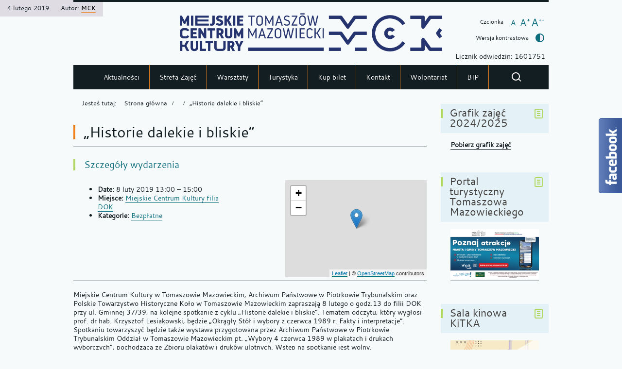

--- FILE ---
content_type: text/html; charset=UTF-8
request_url: https://mck-tm.pl/events/event/historie-dalekie-i-bliskie/
body_size: 13171
content:
<!DOCTYPE html>
<html lang="pl-PL">
<head>
<meta charset="UTF-8">
<meta name="viewport" content="width=device-width, initial-scale=1, user-scalable=yes">
<link rel="profile" href="http://gmpg.org/xfn/11">
<link rel="pingback" href="https://mck-tm.pl/xmlrpc.php">

<script type="text/javascript">
    var settings = {
        templateDir: 'https://mck-tm.pl/wp-content/themes/pad2_11_04/pad2_11_04',
        highContrast: '',
        moreText: 'Więcej',
        newWindow: 'Link otwiera się w nowym oknie',
        publishComment: 'Opublikuj komentarz',
        searchText: 'Wyszukaj'
    };
</script>	    
<script src="https://mck-tm.pl/wp-content/themes/pad2_11_04/pad2_11_04/js/jquery.min.js"></script>
<script src="https://mck-tm.pl/wp-content/themes/pad2_11_04/pad2_11_04/js/jquery.dropdown.js"></script>
<script src="https://mck-tm.pl/wp-content/themes/pad2_11_04/pad2_11_04/js/jquery.elementchange.js"></script>
<script src="https://mck-tm.pl/wp-content/themes/pad2_11_04/pad2_11_04/js/is.min.js"></script>
<script src="https://mck-tm.pl/wp-content/themes/pad2_11_04/pad2_11_04/js/jquery.izilla.touchMenuHover.min.js"></script>
<script src="https://mck-tm.pl/wp-content/themes/pad2_11_04/pad2_11_04/js/jquery.easing.js"></script>
<script src="https://mck-tm.pl/wp-content/themes/pad2_11_04/pad2_11_04/js/common.js"></script>

<script>
  (function (s, e, n, d, er) {
    s['Sender'] = er;
    s[er] = s[er] || function () {
      (s[er].q = s[er].q || []).push(arguments)
    }, s[er].l = 1 * new Date();
    var a = e.createElement(n),
        m = e.getElementsByTagName(n)[0];
    a.async = 1;
    a.src = d;
    m.parentNode.insertBefore(a, m)
  })(window, document, 'script', 'https://cdn.sender.net/accounts_resources/universal.js', 'sender');
  sender('816a85c5100343')
</script>


<title>&#8222;Historie dalekie i bliskie&#8221; &#8211; MCK Tomaszów Mazowiecki</title>
<meta name='robots' content='max-image-preview:large' />
<link rel='dns-prefetch' href='//www.googletagmanager.com' />
<link rel="alternate" type="application/rss+xml" title="MCK Tomaszów Mazowiecki &raquo; Kanał z wpisami" href="https://mck-tm.pl/feed/" />
<link rel="alternate" type="application/rss+xml" title="MCK Tomaszów Mazowiecki &raquo; Kanał z komentarzami" href="https://mck-tm.pl/comments/feed/" />
<script type="text/javascript">
window._wpemojiSettings = {"baseUrl":"https:\/\/s.w.org\/images\/core\/emoji\/14.0.0\/72x72\/","ext":".png","svgUrl":"https:\/\/s.w.org\/images\/core\/emoji\/14.0.0\/svg\/","svgExt":".svg","source":{"concatemoji":"https:\/\/mck-tm.pl\/wp-includes\/js\/wp-emoji-release.min.js?ver=6.1.9"}};
/*! This file is auto-generated */
!function(e,a,t){var n,r,o,i=a.createElement("canvas"),p=i.getContext&&i.getContext("2d");function s(e,t){var a=String.fromCharCode,e=(p.clearRect(0,0,i.width,i.height),p.fillText(a.apply(this,e),0,0),i.toDataURL());return p.clearRect(0,0,i.width,i.height),p.fillText(a.apply(this,t),0,0),e===i.toDataURL()}function c(e){var t=a.createElement("script");t.src=e,t.defer=t.type="text/javascript",a.getElementsByTagName("head")[0].appendChild(t)}for(o=Array("flag","emoji"),t.supports={everything:!0,everythingExceptFlag:!0},r=0;r<o.length;r++)t.supports[o[r]]=function(e){if(p&&p.fillText)switch(p.textBaseline="top",p.font="600 32px Arial",e){case"flag":return s([127987,65039,8205,9895,65039],[127987,65039,8203,9895,65039])?!1:!s([55356,56826,55356,56819],[55356,56826,8203,55356,56819])&&!s([55356,57332,56128,56423,56128,56418,56128,56421,56128,56430,56128,56423,56128,56447],[55356,57332,8203,56128,56423,8203,56128,56418,8203,56128,56421,8203,56128,56430,8203,56128,56423,8203,56128,56447]);case"emoji":return!s([129777,127995,8205,129778,127999],[129777,127995,8203,129778,127999])}return!1}(o[r]),t.supports.everything=t.supports.everything&&t.supports[o[r]],"flag"!==o[r]&&(t.supports.everythingExceptFlag=t.supports.everythingExceptFlag&&t.supports[o[r]]);t.supports.everythingExceptFlag=t.supports.everythingExceptFlag&&!t.supports.flag,t.DOMReady=!1,t.readyCallback=function(){t.DOMReady=!0},t.supports.everything||(n=function(){t.readyCallback()},a.addEventListener?(a.addEventListener("DOMContentLoaded",n,!1),e.addEventListener("load",n,!1)):(e.attachEvent("onload",n),a.attachEvent("onreadystatechange",function(){"complete"===a.readyState&&t.readyCallback()})),(e=t.source||{}).concatemoji?c(e.concatemoji):e.wpemoji&&e.twemoji&&(c(e.twemoji),c(e.wpemoji)))}(window,document,window._wpemojiSettings);
</script>
<style type="text/css">
img.wp-smiley,
img.emoji {
	display: inline !important;
	border: none !important;
	box-shadow: none !important;
	height: 1em !important;
	width: 1em !important;
	margin: 0 0.07em !important;
	vertical-align: -0.1em !important;
	background: none !important;
	padding: 0 !important;
}
</style>
	<link rel='stylesheet' id='eo-leaflet.js-css' href='https://mck-tm.pl/wp-content/plugins/event-organiser/lib/leaflet/leaflet.min.css?ver=1.4.0' type='text/css' media='all' />
<style id='eo-leaflet.js-inline-css' type='text/css'>
.leaflet-popup-close-button{box-shadow:none!important;}
</style>
<link rel='stylesheet' id='wp-block-library-css' href='https://mck-tm.pl/wp-includes/css/dist/block-library/style.min.css?ver=6.1.9' type='text/css' media='all' />
<link rel='stylesheet' id='classic-theme-styles-css' href='https://mck-tm.pl/wp-includes/css/classic-themes.min.css?ver=1' type='text/css' media='all' />
<style id='global-styles-inline-css' type='text/css'>
body{--wp--preset--color--black: #000000;--wp--preset--color--cyan-bluish-gray: #abb8c3;--wp--preset--color--white: #ffffff;--wp--preset--color--pale-pink: #f78da7;--wp--preset--color--vivid-red: #cf2e2e;--wp--preset--color--luminous-vivid-orange: #ff6900;--wp--preset--color--luminous-vivid-amber: #fcb900;--wp--preset--color--light-green-cyan: #7bdcb5;--wp--preset--color--vivid-green-cyan: #00d084;--wp--preset--color--pale-cyan-blue: #8ed1fc;--wp--preset--color--vivid-cyan-blue: #0693e3;--wp--preset--color--vivid-purple: #9b51e0;--wp--preset--gradient--vivid-cyan-blue-to-vivid-purple: linear-gradient(135deg,rgba(6,147,227,1) 0%,rgb(155,81,224) 100%);--wp--preset--gradient--light-green-cyan-to-vivid-green-cyan: linear-gradient(135deg,rgb(122,220,180) 0%,rgb(0,208,130) 100%);--wp--preset--gradient--luminous-vivid-amber-to-luminous-vivid-orange: linear-gradient(135deg,rgba(252,185,0,1) 0%,rgba(255,105,0,1) 100%);--wp--preset--gradient--luminous-vivid-orange-to-vivid-red: linear-gradient(135deg,rgba(255,105,0,1) 0%,rgb(207,46,46) 100%);--wp--preset--gradient--very-light-gray-to-cyan-bluish-gray: linear-gradient(135deg,rgb(238,238,238) 0%,rgb(169,184,195) 100%);--wp--preset--gradient--cool-to-warm-spectrum: linear-gradient(135deg,rgb(74,234,220) 0%,rgb(151,120,209) 20%,rgb(207,42,186) 40%,rgb(238,44,130) 60%,rgb(251,105,98) 80%,rgb(254,248,76) 100%);--wp--preset--gradient--blush-light-purple: linear-gradient(135deg,rgb(255,206,236) 0%,rgb(152,150,240) 100%);--wp--preset--gradient--blush-bordeaux: linear-gradient(135deg,rgb(254,205,165) 0%,rgb(254,45,45) 50%,rgb(107,0,62) 100%);--wp--preset--gradient--luminous-dusk: linear-gradient(135deg,rgb(255,203,112) 0%,rgb(199,81,192) 50%,rgb(65,88,208) 100%);--wp--preset--gradient--pale-ocean: linear-gradient(135deg,rgb(255,245,203) 0%,rgb(182,227,212) 50%,rgb(51,167,181) 100%);--wp--preset--gradient--electric-grass: linear-gradient(135deg,rgb(202,248,128) 0%,rgb(113,206,126) 100%);--wp--preset--gradient--midnight: linear-gradient(135deg,rgb(2,3,129) 0%,rgb(40,116,252) 100%);--wp--preset--duotone--dark-grayscale: url('#wp-duotone-dark-grayscale');--wp--preset--duotone--grayscale: url('#wp-duotone-grayscale');--wp--preset--duotone--purple-yellow: url('#wp-duotone-purple-yellow');--wp--preset--duotone--blue-red: url('#wp-duotone-blue-red');--wp--preset--duotone--midnight: url('#wp-duotone-midnight');--wp--preset--duotone--magenta-yellow: url('#wp-duotone-magenta-yellow');--wp--preset--duotone--purple-green: url('#wp-duotone-purple-green');--wp--preset--duotone--blue-orange: url('#wp-duotone-blue-orange');--wp--preset--font-size--small: 13px;--wp--preset--font-size--medium: 20px;--wp--preset--font-size--large: 36px;--wp--preset--font-size--x-large: 42px;--wp--preset--spacing--20: 0.44rem;--wp--preset--spacing--30: 0.67rem;--wp--preset--spacing--40: 1rem;--wp--preset--spacing--50: 1.5rem;--wp--preset--spacing--60: 2.25rem;--wp--preset--spacing--70: 3.38rem;--wp--preset--spacing--80: 5.06rem;}:where(.is-layout-flex){gap: 0.5em;}body .is-layout-flow > .alignleft{float: left;margin-inline-start: 0;margin-inline-end: 2em;}body .is-layout-flow > .alignright{float: right;margin-inline-start: 2em;margin-inline-end: 0;}body .is-layout-flow > .aligncenter{margin-left: auto !important;margin-right: auto !important;}body .is-layout-constrained > .alignleft{float: left;margin-inline-start: 0;margin-inline-end: 2em;}body .is-layout-constrained > .alignright{float: right;margin-inline-start: 2em;margin-inline-end: 0;}body .is-layout-constrained > .aligncenter{margin-left: auto !important;margin-right: auto !important;}body .is-layout-constrained > :where(:not(.alignleft):not(.alignright):not(.alignfull)){max-width: var(--wp--style--global--content-size);margin-left: auto !important;margin-right: auto !important;}body .is-layout-constrained > .alignwide{max-width: var(--wp--style--global--wide-size);}body .is-layout-flex{display: flex;}body .is-layout-flex{flex-wrap: wrap;align-items: center;}body .is-layout-flex > *{margin: 0;}:where(.wp-block-columns.is-layout-flex){gap: 2em;}.has-black-color{color: var(--wp--preset--color--black) !important;}.has-cyan-bluish-gray-color{color: var(--wp--preset--color--cyan-bluish-gray) !important;}.has-white-color{color: var(--wp--preset--color--white) !important;}.has-pale-pink-color{color: var(--wp--preset--color--pale-pink) !important;}.has-vivid-red-color{color: var(--wp--preset--color--vivid-red) !important;}.has-luminous-vivid-orange-color{color: var(--wp--preset--color--luminous-vivid-orange) !important;}.has-luminous-vivid-amber-color{color: var(--wp--preset--color--luminous-vivid-amber) !important;}.has-light-green-cyan-color{color: var(--wp--preset--color--light-green-cyan) !important;}.has-vivid-green-cyan-color{color: var(--wp--preset--color--vivid-green-cyan) !important;}.has-pale-cyan-blue-color{color: var(--wp--preset--color--pale-cyan-blue) !important;}.has-vivid-cyan-blue-color{color: var(--wp--preset--color--vivid-cyan-blue) !important;}.has-vivid-purple-color{color: var(--wp--preset--color--vivid-purple) !important;}.has-black-background-color{background-color: var(--wp--preset--color--black) !important;}.has-cyan-bluish-gray-background-color{background-color: var(--wp--preset--color--cyan-bluish-gray) !important;}.has-white-background-color{background-color: var(--wp--preset--color--white) !important;}.has-pale-pink-background-color{background-color: var(--wp--preset--color--pale-pink) !important;}.has-vivid-red-background-color{background-color: var(--wp--preset--color--vivid-red) !important;}.has-luminous-vivid-orange-background-color{background-color: var(--wp--preset--color--luminous-vivid-orange) !important;}.has-luminous-vivid-amber-background-color{background-color: var(--wp--preset--color--luminous-vivid-amber) !important;}.has-light-green-cyan-background-color{background-color: var(--wp--preset--color--light-green-cyan) !important;}.has-vivid-green-cyan-background-color{background-color: var(--wp--preset--color--vivid-green-cyan) !important;}.has-pale-cyan-blue-background-color{background-color: var(--wp--preset--color--pale-cyan-blue) !important;}.has-vivid-cyan-blue-background-color{background-color: var(--wp--preset--color--vivid-cyan-blue) !important;}.has-vivid-purple-background-color{background-color: var(--wp--preset--color--vivid-purple) !important;}.has-black-border-color{border-color: var(--wp--preset--color--black) !important;}.has-cyan-bluish-gray-border-color{border-color: var(--wp--preset--color--cyan-bluish-gray) !important;}.has-white-border-color{border-color: var(--wp--preset--color--white) !important;}.has-pale-pink-border-color{border-color: var(--wp--preset--color--pale-pink) !important;}.has-vivid-red-border-color{border-color: var(--wp--preset--color--vivid-red) !important;}.has-luminous-vivid-orange-border-color{border-color: var(--wp--preset--color--luminous-vivid-orange) !important;}.has-luminous-vivid-amber-border-color{border-color: var(--wp--preset--color--luminous-vivid-amber) !important;}.has-light-green-cyan-border-color{border-color: var(--wp--preset--color--light-green-cyan) !important;}.has-vivid-green-cyan-border-color{border-color: var(--wp--preset--color--vivid-green-cyan) !important;}.has-pale-cyan-blue-border-color{border-color: var(--wp--preset--color--pale-cyan-blue) !important;}.has-vivid-cyan-blue-border-color{border-color: var(--wp--preset--color--vivid-cyan-blue) !important;}.has-vivid-purple-border-color{border-color: var(--wp--preset--color--vivid-purple) !important;}.has-vivid-cyan-blue-to-vivid-purple-gradient-background{background: var(--wp--preset--gradient--vivid-cyan-blue-to-vivid-purple) !important;}.has-light-green-cyan-to-vivid-green-cyan-gradient-background{background: var(--wp--preset--gradient--light-green-cyan-to-vivid-green-cyan) !important;}.has-luminous-vivid-amber-to-luminous-vivid-orange-gradient-background{background: var(--wp--preset--gradient--luminous-vivid-amber-to-luminous-vivid-orange) !important;}.has-luminous-vivid-orange-to-vivid-red-gradient-background{background: var(--wp--preset--gradient--luminous-vivid-orange-to-vivid-red) !important;}.has-very-light-gray-to-cyan-bluish-gray-gradient-background{background: var(--wp--preset--gradient--very-light-gray-to-cyan-bluish-gray) !important;}.has-cool-to-warm-spectrum-gradient-background{background: var(--wp--preset--gradient--cool-to-warm-spectrum) !important;}.has-blush-light-purple-gradient-background{background: var(--wp--preset--gradient--blush-light-purple) !important;}.has-blush-bordeaux-gradient-background{background: var(--wp--preset--gradient--blush-bordeaux) !important;}.has-luminous-dusk-gradient-background{background: var(--wp--preset--gradient--luminous-dusk) !important;}.has-pale-ocean-gradient-background{background: var(--wp--preset--gradient--pale-ocean) !important;}.has-electric-grass-gradient-background{background: var(--wp--preset--gradient--electric-grass) !important;}.has-midnight-gradient-background{background: var(--wp--preset--gradient--midnight) !important;}.has-small-font-size{font-size: var(--wp--preset--font-size--small) !important;}.has-medium-font-size{font-size: var(--wp--preset--font-size--medium) !important;}.has-large-font-size{font-size: var(--wp--preset--font-size--large) !important;}.has-x-large-font-size{font-size: var(--wp--preset--font-size--x-large) !important;}
.wp-block-navigation a:where(:not(.wp-element-button)){color: inherit;}
:where(.wp-block-columns.is-layout-flex){gap: 2em;}
.wp-block-pullquote{font-size: 1.5em;line-height: 1.6;}
</style>
<link rel='stylesheet' id='pad2-style-css' href='https://mck-tm.pl/wp-content/themes/pad2_11_04/pad2_11_04/style.css?ver=6.1.9' type='text/css' media='all' />
<link rel='stylesheet' id='fancybox-css' href='https://mck-tm.pl/wp-content/plugins/easy-fancybox/fancybox/1.5.4/jquery.fancybox.min.css?ver=6.1.9' type='text/css' media='screen' />
<link rel='stylesheet' id='tablepress-default-css' href='https://mck-tm.pl/wp-content/tablepress-combined.min.css?ver=5' type='text/css' media='all' />
<script type='text/javascript' src='https://mck-tm.pl/wp-includes/js/jquery/jquery.min.js?ver=3.6.1' id='jquery-core-js'></script>
<script type='text/javascript' src='https://mck-tm.pl/wp-includes/js/jquery/jquery-migrate.min.js?ver=3.3.2' id='jquery-migrate-js'></script>

<!-- Google Analytics snippet added by Site Kit -->
<script type='text/javascript' src='https://www.googletagmanager.com/gtag/js?id=G-QGG87WJBP3' id='google_gtagjs-js' async></script>
<script type='text/javascript' id='google_gtagjs-js-after'>
window.dataLayer = window.dataLayer || [];function gtag(){dataLayer.push(arguments);}
gtag('set', 'linker', {"domains":["mck-tm.pl"]} );
gtag("js", new Date());
gtag("set", "developer_id.dZTNiMT", true);
gtag("config", "G-QGG87WJBP3");
</script>

<!-- End Google Analytics snippet added by Site Kit -->
<link rel="https://api.w.org/" href="https://mck-tm.pl/wp-json/" /><link rel="EditURI" type="application/rsd+xml" title="RSD" href="https://mck-tm.pl/xmlrpc.php?rsd" />
<link rel="wlwmanifest" type="application/wlwmanifest+xml" href="https://mck-tm.pl/wp-includes/wlwmanifest.xml" />
<meta name="generator" content="WordPress 6.1.9" />
<link rel="canonical" href="https://mck-tm.pl/events/event/historie-dalekie-i-bliskie/" />
<link rel='shortlink' href='https://mck-tm.pl/?p=9156' />
<link rel="alternate" type="application/json+oembed" href="https://mck-tm.pl/wp-json/oembed/1.0/embed?url=https%3A%2F%2Fmck-tm.pl%2Fevents%2Fevent%2Fhistorie-dalekie-i-bliskie%2F" />
<link rel="alternate" type="text/xml+oembed" href="https://mck-tm.pl/wp-json/oembed/1.0/embed?url=https%3A%2F%2Fmck-tm.pl%2Fevents%2Fevent%2Fhistorie-dalekie-i-bliskie%2F&#038;format=xml" />
<meta name="generator" content="Site Kit by Google 1.120.0" />		<script>
			document.documentElement.className = document.documentElement.className.replace( 'no-js', 'js' );
		</script>
				<style>
			.no-js img.lazyload { display: none; }
			figure.wp-block-image img.lazyloading { min-width: 150px; }
							.lazyload, .lazyloading { opacity: 0; }
				.lazyloaded {
					opacity: 1;
					transition: opacity 400ms;
					transition-delay: 0ms;
				}
					</style>
		    <script type="text/javascript">
        jQuery(document).ready(function() {
            var img_src = 'http://mck-tm.pl/wp-content/uploads/2021/10/LOGO-MCK-2.png',
                header_img = 'https://mck-tm.pl/wp-content/uploads/2025/10/FB-BANER-851-315px-03.png',
                header_title = '',
                header_text = '',
                header_url = 'https://mck-tm.pl/wp-content/uploads/2025/04/STRONA-MCK-SKANSEN-JUBILEUSZ-02.png';
			
            if ( img_src != ''){
                $('#logo').append('<img src="http://mck-tm.pl/wp-content/uploads/2021/10/LOGO-MCK-2.png" alt="" />');
            }
			
            /* The text in slider appears when image was added */
            if ( header_img !== ''){
                $('#slider-wrapper').append('<div id="slider"></div>');
                $('#slider-wrapper').append('<div class="clear"></div>');
                $('#slider').append('<div class="slide"><img src="https://mck-tm.pl/wp-content/uploads/2025/10/FB-BANER-851-315px-03.png" alt="" /></div>');
				
                if ( header_title != '' ||  header_text != ''){
                    $('#slider').append('<div class="slider-text"><div class="slider-text-content"></div></div>');
                }
				
                if ( header_title != ''){
                    $('.slide').prepend('<div class="bgImg">');
                    $('#slider .slider-text-content').append('<h2></h2>');
                    $('#slider .slide').addClass('hasHeader');
                }

                if ( header_text != ''){
                    $('#slider .slider-text-content').append('<p></p>');
                }
                if ( header_url != ''){
                    $('#slider .slider-text-content h2').wrapInner('<a href="https://mck-tm.pl/wp-content/uploads/2025/04/STRONA-MCK-SKANSEN-JUBILEUSZ-02.png" class="more-link"></a>');
                    $('#slider h2').addClass('hasLink');
                                        
                    var header_title_height = $('#slider h2').height();
                    if(header_title_height > 40){
                        $('#slider .more-link').addClass('hasLines');
                    }                                        
                }					
            }
					
        });
    </script>
        <style type="text/css">
	            .site-title,
            .site-description {
                position: absolute;
                clip: rect(1px, 1px, 1px, 1px);
            }
	    </style>
    <link rel="icon" href="https://mck-tm.pl/wp-content/uploads/2022/01/LOGO-MCK-new_icon-150x150.png" sizes="32x32" />
<link rel="icon" href="https://mck-tm.pl/wp-content/uploads/2022/01/LOGO-MCK-new_icon.png" sizes="192x192" />
<link rel="apple-touch-icon" href="https://mck-tm.pl/wp-content/uploads/2022/01/LOGO-MCK-new_icon.png" />
<meta name="msapplication-TileImage" content="https://mck-tm.pl/wp-content/uploads/2022/01/LOGO-MCK-new_icon.png" />
<link rel="stylesheet" media="all" type="text/css" href="https://mck-tm.pl/wp-content/themes/pad2_11_04/pad2_11_04/css/responsive.css"/>
<meta http-equiv="Content-Type" content="text/html; charset=utf-8">
</head>

<body class="event-template-default single single-event postid-9156 wp-custom-logo">

<div id="page" class="hfeed site" tabindex="-1">
    
    <ul id="skip-links">
    	<li><a class="skip-link" href="#site-navigation">Przejdź do menu</a></li>
        <li><a class="skip-link" href="#content">Przejdź do treści</a></li>
        <li><a class="skip-link" href="#search-wrapper">Przejdź do wyszukiwarki</a></li>
    </ul>
    
    <div id="content-wrapper">
                <div id="header_top_subpage">
        		
        <header id="masthead" class="site-header" role="banner">
            <div class="site-branding">
                <div id="logo"></div>
				
                <h1 class="site-title"><a href="https://mck-tm.pl/" rel="home">
                MCK Tomaszów Mazowiecki                        <span class="screen-reader-text"> - &#8222;Historie dalekie i bliskie&#8221;</span>
                                    </a></h1>

            </div><!-- .site-branding -->
                            <p class="site-description">Miejskie Centrum Kultury w Tomaszowie Mazowieckim </p>
                        <div id="font-wrapper">
                <div id="fonts">
                <div class="font-list"><p>Czcionka</p><ul><li class="font1"><a href="https://mck-tm.pl/wp-content/themes/pad2_11_04/pad2_11_04/inc/change-style.php?style=0"  class="font-size0"><img  alt="Czcionka domyślna" data-src="https://mck-tm.pl/wp-content/themes/pad2_11_04/pad2_11_04/images/fontSize0.png" class="lazyload" src="[data-uri]" /><noscript><img src="https://mck-tm.pl/wp-content/themes/pad2_11_04/pad2_11_04/images/fontSize0.png" alt="Czcionka domyślna"/></noscript></a></li><li class="font2"><a href="https://mck-tm.pl/wp-content/themes/pad2_11_04/pad2_11_04/inc/change-style.php?style=r1" class="font-size1"><img  alt="Czcionka średnia" data-src="https://mck-tm.pl/wp-content/themes/pad2_11_04/pad2_11_04/images/fontSize1.png" class="lazyload" src="[data-uri]" /><noscript><img src="https://mck-tm.pl/wp-content/themes/pad2_11_04/pad2_11_04/images/fontSize1.png" alt="Czcionka średnia"/></noscript></a></li><li class="font3"><a href="https://mck-tm.pl/wp-content/themes/pad2_11_04/pad2_11_04/inc/change-style.php?style=r2" class="font-size2"><img  alt="Czcionka duża" data-src="https://mck-tm.pl/wp-content/themes/pad2_11_04/pad2_11_04/images/fontSize2.png" class="lazyload" src="[data-uri]" /><noscript><img src="https://mck-tm.pl/wp-content/themes/pad2_11_04/pad2_11_04/images/fontSize2.png" alt="Czcionka duża"/></noscript></a></li></ul></div><p class="contrast-wrapper"><a href="https://mck-tm.pl/wp-content/themes/pad2_11_04/pad2_11_04/inc/change-style.php?contr=1" class="font-contrast"><span class="text">Wersja kontrastowa</span><img  alt="" data-src="https://mck-tm.pl/wp-content/themes/pad2_11_04/pad2_11_04/images/icoContrast.png" class="lazyload" src="[data-uri]" /><noscript><img src="https://mck-tm.pl/wp-content/themes/pad2_11_04/pad2_11_04/images/icoContrast.png" alt=""/></noscript></a></p> 
                <div class="clear"></div>
                </div>
				<BR>
				Licznik odwiedzin: 1601751             </div>
			
             
			<!-- header image -->
				
            
			<div class="top-nav-wrapper">
                <nav id="site-navigation" class="main-navigation" role="navigation">
                    <h2 class="screen-reader-text">Menu_główne</h2>
                    <button class="menu-toggle" aria-controls="primary-menu" aria-expanded="false"><span class="btnText">Otwórz menu główne</span><span class="icon"></span></button>
                    <div class="menu-menu_glowne-container"><ul id="primary-menu" class="menu"><li id="menu-item-32" class="menu-item menu-item-type-custom menu-item-object-custom menu-item-home menu-item-32"><a href="http://mck-tm.pl">Aktualności</a></li>
<li id="menu-item-12533" class="menu-item menu-item-type-custom menu-item-object-custom menu-item-12533"><a href="https://www.strefazajec.pl/course?city_id=63&#038;company_id=1152&#038;course_age=">Strefa Zajęć</a></li>
<li id="menu-item-22915" class="menu-item menu-item-type-taxonomy menu-item-object-category menu-item-22915"><a href="https://mck-tm.pl/category/warsztaty/">Warsztaty</a></li>
<li id="menu-item-2432" class="menu-item menu-item-type-post_type menu-item-object-page menu-item-has-children menu-item-2432"><a href="https://mck-tm.pl/turystyka/">Turystyka</a>
<ul class="sub-menu">
	<li id="menu-item-67" class="menu-item menu-item-type-custom menu-item-object-custom menu-item-67"><a href="http://skansenpilicy.pl">Skansen Rzeki Pilicy</a></li>
	<li id="menu-item-68" class="menu-item menu-item-type-custom menu-item-object-custom menu-item-68"><a href="http://grotynagorzyckie.pl">Groty Nagórzyckie</a></li>
</ul>
</li>
<li id="menu-item-21053" class="menu-item menu-item-type-custom menu-item-object-custom menu-item-21053"><a href="https://iframe260.biletyna.pl/">Kup bilet</a></li>
<li id="menu-item-1802" class="menu-item menu-item-type-post_type menu-item-object-page menu-item-has-children menu-item-1802"><a href="https://mck-tm.pl/kontakt/">Kontakt</a>
<ul class="sub-menu">
	<li id="menu-item-23763" class="menu-item menu-item-type-post_type menu-item-object-page menu-item-23763"><a href="https://mck-tm.pl/newsletter/">Newsletter</a></li>
</ul>
</li>
<li id="menu-item-12219" class="menu-item menu-item-type-post_type menu-item-object-page menu-item-12219"><a href="https://mck-tm.pl/wolontariat/">Wolontariat</a></li>
<li id="menu-item-71" class="menu-item menu-item-type-custom menu-item-object-custom menu-item-71"><a href="http://mck-tm.bip.eur.pl/">BIP</a></li>
</ul></div>                </nav><!-- #site-navigation --> 
				
                <div id="search-wrapper">
                    <h2 class="screen-reader-text">Wyszukiwarka</h2>
                    <a href="#" id="show-search">
                        <img alt="Pokaż formularz wyszukiwania" data-src="https://mck-tm.pl/wp-content/themes/pad2_11_04/pad2_11_04/images/butSearch.png" class="lazyload" src="[data-uri]" /><noscript><img alt="Pokaż formularz wyszukiwania" src="https://mck-tm.pl/wp-content/themes/pad2_11_04/pad2_11_04/images/butSearch.png" /></noscript>
                    </a>
                    <form action="https://mck-tm.pl/" class="search-form" method="get" role="search">
                <label>
                    <span class="screen-reader-text">Tutaj wpisz szukaną frazę:</span>
                    <input type="search" name="s" value="" placeholder="Szukam informacji o..." class="search-field">
                </label>
                <div class="search-btn-wrapper">
                    <input type="image" src="https://mck-tm.pl/wp-content/themes/pad2_11_04/pad2_11_04/images/butSearch.png" alt="Szukaj" class="search-submit" />
                </div>
                <div class="clear"></div>
            </form>                </div>             

                <div class="clear"></div>
            
            </div>
        </header><!-- #masthead -->
        
        </div>
                  
<div id="main-content-wrapper">
<div id="content" class="site-content">
    <div id="primary" class="content-area">
        <!-- breadcrumbs -->
        <div id="crumbpath"><p class="here">Jesteś tutaj:</p><ol id="breadcrumbs" class="breadcrumbs"><li class="item-home"><a class="bread-link bread-home" href="https://mck-tm.pl">Strona główna</a></li><li class="item-cat item-cat- item-cat-"><a class="bread-cat bread-cat- bread-cat-" href=""></a></li><li class="item-current item-9156"><span class="bread-current bread-9156">&#8222;Historie dalekie i bliskie&#8221;</span></li></ol></div>            
        <main id="main" class="site-main" role="main">

            
                
<article id="post-9156" class="single_post post-9156 event type-event status-publish hentry event-venue-miejskie-centrum-kultury-filia-dok event-category-bezplatne">

    <header class="entry-header">     
        <h2 class="entry-title"><span>&#8222;Historie dalekie i bliskie&#8221;</span></h2>        <div class="entry-meta single-meta">
            <p><span class="posted-on-text screen-reader-text">Opublikowano w dniu</span> <span class="posted-on"><time class="entry-date published updated" datetime="2019-02-04T08:40:14+01:00">4 lutego 2019</time></span><span class="byline"> Autor: <span class="author vcard"><a class="url fn n" href="https://mck-tm.pl/author/mcktm/">MCK</a></span></span></p>        </div><!-- .entry-meta -->   
    </header><!-- .entry-header -->
        		
    <div class="entry-content">
        
<div class="eventorganiser-event-meta">

	<hr>

	<!-- Event details -->
	<h4>Szczegóły wydarzenia</h4>

	<!-- Is event recurring or a single event -->
	
	<ul class="eo-event-meta">

					<!-- Single event -->
			<li><strong>Date:</strong> <time itemprop="startDate" datetime="2019-02-08T13:00:00+01:00">8 luty 2019 13:00</time> &ndash; <time itemprop="endDate" datetime="2019-02-08T15:00:00+01:00">15:00</time></li>
		
					<li><strong>Miejsce:</strong> <a href="https://mck-tm.pl/events/venues/miejskie-centrum-kultury-filia-dok/"> Miejskie Centrum Kultury filia DOK</a></li>
		
					<li><strong>Kategorie:</strong> <a href="https://mck-tm.pl/events/category/bezplatne/" rel="tag">Bezpłatne</a></li>
		
		
		
		
	</ul>

	<!-- Does the event have a venue? -->
			<!-- Display map -->
		<div class="eo-event-venue-map">
			<div class='eo-venue-map googlemap' id='eo_venue_map-1' style='height:200px;width:100%;' ></div>		</div>
	

	<div style="clear:both"></div>

	<hr>

</div><!-- .entry-meta -->
<p>Miejskie Centrum Kultury w Tomaszowie Mazowieckim, Archiwum Państwowe w Piotrkowie Trybunalskim oraz Polskie Towarzystwo Historyczne Koło w Tomaszowie Mazowieckim zapraszają 8 lutego o godz.13 do filii DOK przy ul. Gminnej 37/39, na kolejne spotkanie z cyklu „Historie dalekie i bliskie”. <span id="more-9152"></span>Tematem odczytu, który wygłosi prof. dr hab. Krzysztof Lesiakowski, będzie „Okrągły Stół i wybory z czerwca 1989 r. Fakty i interpretacje”. Spotkaniu towarzyszyć będzie także wystawa przygotowana przez Archiwum Państwowe w Piotrkowie Trybunalskim Oddział w Tomaszowie Mazowieckim pt. „Wybory 4 czerwca 1989 w plakatach i drukach wyborczych”, pochodząca ze Zbioru plakatów i druków ulotnych. Wstęp na spotkanie jest wolny.</p>
<p><img decoding="async"   alt="" width="702" height="1024" data-srcset="https://mck-tm.pl/wp-content/uploads/2019/02/historie-dalekie-i-bliskie-okragly-stol-plakat.jpg 702w, https://mck-tm.pl/wp-content/uploads/2019/02/historie-dalekie-i-bliskie-okragly-stol-plakat-206x300.jpg 206w"  data-src="https://mck-tm.pl/wp-content/uploads/2019/02/historie-dalekie-i-bliskie-okragly-stol-plakat.jpg" data-sizes="(max-width: 702px) 100vw, 702px" class="aligncenter wp-image-9153 size-full lazyload" src="[data-uri]" /><noscript><img decoding="async" class="aligncenter wp-image-9153 size-full" src="https://mck-tm.pl/wp-content/uploads/2019/02/historie-dalekie-i-bliskie-okragly-stol-plakat.jpg" alt="" width="702" height="1024" srcset="https://mck-tm.pl/wp-content/uploads/2019/02/historie-dalekie-i-bliskie-okragly-stol-plakat.jpg 702w, https://mck-tm.pl/wp-content/uploads/2019/02/historie-dalekie-i-bliskie-okragly-stol-plakat-206x300.jpg 206w" sizes="(max-width: 702px) 100vw, 702px" /></noscript></p>

        <div class="clear"></div>
            	</div><!-- .entry-content -->

	<footer class="entry-footer">
            <ul></ul>	</footer><!-- .entry-footer -->
</article><!-- #post-## -->


                    <nav class="navigation post-navigation" role="navigation">
        <h3 class="screen-reader-text">Nawigacja wpisu</h3>
        <ul class="nav-links">
                    </ul><!-- .nav-links -->
    </nav><!-- .navigation -->
    
                
            
        </main><!-- #main -->
    </div><!-- #primary -->
</div><!-- #content -->

<div id="sidebar">
        <nav role="navigation" class="navigation site-navigation addition-navigation">
        <h2 class="screen-reader-text">Menu_dodatkowe</h2>
            </nav>
            
    <aside role="complementary">
        <div id="secondary" class="widget-area">
            <aside id="text-95" class="widget widget_text"><h2 class="widget-title">Grafik zajęć 2024/2025</h2>			<div class="textwidget"><p><strong><a href="https://mck-tm.pl/wp-content/uploads/2024/11/MCK-Grafik-Zajec-2024.pdf">Pobierz grafik zajęć</a></strong></p>
</div>
		</aside><aside id="text-101" class="widget widget_text"><h2 class="widget-title">Portal turystyczny Tomaszowa Mazowieckiego</h2>			<div class="textwidget"><p><a href="https://kochamtomaszow.pl/"><img decoding="async"   alt="" width="300" height="169" data-srcset="https://mck-tm.pl/wp-content/uploads/2024/04/poziomo_kt-300x169.png 300w, https://mck-tm.pl/wp-content/uploads/2024/04/poziomo_kt-1024x576.png 1024w, https://mck-tm.pl/wp-content/uploads/2024/04/poziomo_kt-768x432.png 768w, https://mck-tm.pl/wp-content/uploads/2024/04/poziomo_kt-1536x864.png 1536w, https://mck-tm.pl/wp-content/uploads/2024/04/poziomo_kt-2048x1152.png 2048w"  data-src="https://mck-tm.pl/wp-content/uploads/2024/04/poziomo_kt-300x169.png" data-sizes="(max-width: 300px) 100vw, 300px" class="alignnone wp-image-22643 size-medium lazyload" src="[data-uri]" /><noscript><img decoding="async" class="alignnone wp-image-22643 size-medium" src="https://mck-tm.pl/wp-content/uploads/2024/04/poziomo_kt-300x169.png" alt="" width="300" height="169" srcset="https://mck-tm.pl/wp-content/uploads/2024/04/poziomo_kt-300x169.png 300w, https://mck-tm.pl/wp-content/uploads/2024/04/poziomo_kt-1024x576.png 1024w, https://mck-tm.pl/wp-content/uploads/2024/04/poziomo_kt-768x432.png 768w, https://mck-tm.pl/wp-content/uploads/2024/04/poziomo_kt-1536x864.png 1536w, https://mck-tm.pl/wp-content/uploads/2024/04/poziomo_kt-2048x1152.png 2048w" sizes="(max-width: 300px) 100vw, 300px" /></noscript></a></p>
</div>
		</aside><aside id="text-99" class="widget widget_text"><h2 class="widget-title">Sala kinowa KiTKA</h2>			<div class="textwidget"><p><a href="https://mck-tm.pl/sala-kinowa-kitka" target="_blank" rel="noopener"><img decoding="async" data-src="https://mck-tm.pl/wp-content/uploads/2022/12/Kino_KiTKA.jpg" class="lazyload" src="[data-uri]" /><noscript><img decoding="async" src="https://mck-tm.pl/wp-content/uploads/2022/12/Kino_KiTKA.jpg" /></noscript></a></p>
</div>
		</aside><aside id="text-31" class="widget widget_text"><h2 class="widget-title">LOVE POLISH JAZZ FESTIVAL</h2>			<div class="textwidget"><p><a href="http://lovepolishjazzfestival.pl" target="_blank" rel="noopener"><img decoding="async"  title="Link otwiera się w nowym oknie"  alt="" width="1500" height="503" data-src="https://mck-tm.pl/wp-content/uploads/2019/06/LOGO-FESTIWALU-JAZZOWEGO-TM.png" class="alignnone lazyload" src="[data-uri]" /><noscript><img decoding="async" class="alignnone" title="Link otwiera się w nowym oknie" src="https://mck-tm.pl/wp-content/uploads/2019/06/LOGO-FESTIWALU-JAZZOWEGO-TM.png" alt="" width="1500" height="503" /></noscript></a></p>
<p><center>Partner Główny:</center><a href="http://orlen.pl" target="_blank" rel="noopener"><img decoding="async"  data-src="https://mck-tm.pl/wp-content/uploads/2023/07/ORLEN_www.jpg" class="aligncenter lazyload" src="[data-uri]" /><noscript><img decoding="async" class="aligncenter" src="https://mck-tm.pl/wp-content/uploads/2023/07/ORLEN_www.jpg" /></noscript></a></p>
<p style="text-align: center;"><em>Dofinansowano ze środków Ministra Kultury<br />
i Dziedzictwa Narodowego pochodzących z Funduszu Promocji Kultury &#8211; państwowego funduszu celowego, w ramach programu &#8222;Muzyka&#8221;, realizowanego przez Narodowy Instytut Muzyki<br />
i Tańca</em></p>
<p><a href="http://mkidn.gov.pl/" target="_blank" rel="noopener"><img decoding="async"  title="Link otwiera się w nowym oknie" data-src="https://mck-tm.pl/wp-content/uploads/2023/07/01_znak_podstawowy_kolor_biale_tlo.png" class="aligncenter lazyload" src="[data-uri]" /><noscript><img decoding="async" class="aligncenter" title="Link otwiera się w nowym oknie" src="https://mck-tm.pl/wp-content/uploads/2023/07/01_znak_podstawowy_kolor_biale_tlo.png" /></noscript></a></p>
<p><a href="https://imit.org.pl/" target="_blank" rel="noopener"><img decoding="async"  title="Link otwiera się w nowym oknie" data-src="https://mck-tm.pl/wp-content/uploads/2022/07/Instytut_logo.png" class="alignnone lazyload" src="[data-uri]" /><noscript><img decoding="async" class="alignnone" title="Link otwiera się w nowym oknie" src="https://mck-tm.pl/wp-content/uploads/2022/07/Instytut_logo.png" /></noscript></a></p>
</div>
		</aside><aside id="text-97" class="widget widget_text"><h2 class="widget-title">Orkiestra Symfoniczna Tomaszowa Mazowieckiego &#8211; TM Orchestra</h2>			<div class="textwidget"><p><a href="https://www.gkpge.pl/grupa-pge"><img decoding="async" data-src="https://mck-tm.pl/wp-content/uploads/2024/02/PGE-sponsoring-OSTM_1080x1080.jpg" class="lazyload" src="[data-uri]" /><noscript><img decoding="async" src="https://mck-tm.pl/wp-content/uploads/2024/02/PGE-sponsoring-OSTM_1080x1080.jpg" /></noscript></a></p>
</div>
		</aside><aside id="text-77" class="widget widget_text"><h2 class="widget-title">FotoGraffia</h2>			<div class="textwidget"><p><a href="https://mck-tm.pl/category/fotograffia"><img decoding="async" data-src="https://mck-tm.pl/wp-content/uploads/2022/05/FotoGraffia_plakat.jpg" class="lazyload" src="[data-uri]" /><noscript><img decoding="async" src="https://mck-tm.pl/wp-content/uploads/2022/05/FotoGraffia_plakat.jpg" /></noscript></a></p>
<p style="text-align: center;"><em>Dofinansowano ze środków Ministra Kultury i Dziedzictwa Narodowego pochodzących z Funduszu Promocji Kultury &#8211; państwowego funduszu celowego&#8221;</em></p>
<p><a href="https://www.gov.pl/web/kultura" target="_blank" rel="noopener"><img decoding="async" data-src="https://mck-tm.pl/wp-content/uploads/2022/05/MKiDN_kolor.png" class="lazyload" src="[data-uri]" /><noscript><img decoding="async" data-src="https://mck-tm.pl/wp-content/uploads/2022/05/MKiDN_kolor.png" class="lazyload" src="[data-uri]" /><noscript><img decoding="async" src="https://mck-tm.pl/wp-content/uploads/2022/05/MKiDN_kolor.png" /></noscript></noscript></a><br />
<a href="https://mck-tm.pl/miejski-wieloglos-przewodnik-po-tomaszowskich-muralach/"><img decoding="async" data-src="https://mck-tm.pl/wp-content/uploads/2022/11/Miejski_wielogłos.jpg" class="lazyload" src="[data-uri]" /><noscript><img decoding="async" src="https://mck-tm.pl/wp-content/uploads/2022/11/Miejski_wielogłos.jpg" /></noscript></a></p>
</div>
		</aside><aside id="text-75" class="widget widget_text"><h2 class="widget-title">Multimedialne Centrum Kultury</h2>			<div class="textwidget"><p style="text-align: center;"><em>Dofinansowano ze środków Ministra Kultury i Dziedzictwa Narodowego pochodzących z Funduszu Promocji Kultury &#8211; państwowego funduszu celowego</em></p>
<p><a href="https://www.gov.pl/web/kultura" target="_blank" rel="noopener"><img decoding="async" data-src="https://mck-tm.pl/wp-content/uploads/2022/05/MKiDN_kolor.png" class="lazyload" src="[data-uri]" /><noscript><img decoding="async" data-src="https://mck-tm.pl/wp-content/uploads/2022/05/MKiDN_kolor.png" class="lazyload" src="[data-uri]" /><noscript><img decoding="async" src="https://mck-tm.pl/wp-content/uploads/2022/05/MKiDN_kolor.png" /></noscript></noscript></a></p>
</div>
		</aside><aside id="text-59" class="widget widget_text"><h2 class="widget-title">Nowoczesne zaplecze kultury</h2>			<div class="textwidget"><p><a href="https://mck-tm.pl/category/zaplecze-kultury"><img decoding="async" data-src="https://mck-tm.pl/wp-content/uploads/2020/10/nowoczesne-zaplecze-kultury.jpg" class="lazyload" src="[data-uri]" /><noscript><img decoding="async" src="https://mck-tm.pl/wp-content/uploads/2020/10/nowoczesne-zaplecze-kultury.jpg" /></noscript></a></p>
<p style="text-align: center;"><em>Dofinansowano ze środków Ministra Kultury<br />
i Dziedzictwa Narodowego z Funduszu Promocji Kultury, uzyskanych<br />
z dopłat ustanowionych<br />
w grach objętych monopolem państwa, zgodnie z art. 80 ust. 1 ustawy z dnia 19 listopada 2009 r. o grach hazardowych</em></p>
<p><a href="http://mkidn.gov.pl/" target="_blank" rel="noopener"><img decoding="async" title="Link otwiera się w nowym oknie" data-src="https://mck-tm.pl/wp-content/uploads/2019/01/MKiDN-logo.png" class="lazyload" src="[data-uri]" /><noscript><img decoding="async" title="Link otwiera się w nowym oknie" src="https://mck-tm.pl/wp-content/uploads/2019/01/MKiDN-logo.png" /></noscript></a></p>
</div>
		</aside><aside id="text-73" class="widget widget_text">			<div class="textwidget"><p><a href="http://rozwojlokalny.tomaszow-maz.pl" target="_blank" rel="noopener"><img decoding="async" data-src="https://mck-tm.pl/wp-content/uploads/2022/05/baner.jpg" class="lazyload" src="[data-uri]" /><noscript><img decoding="async" src="https://mck-tm.pl/wp-content/uploads/2022/05/baner.jpg" /></noscript></a></p>
</div>
		</aside><aside id="text-9" class="widget widget_text"><h2 class="widget-title">PARTNERZY</h2>			<div class="textwidget"><a href="https://mzktomaszow.pl/"><img  data-src='http://mck-tm.pl/wp-content/uploads/2024/01/MZK_logo.png' class='lazyload' src='[data-uri]'><noscript><img src="http://mck-tm.pl/wp-content/uploads/2024/01/MZK_logo.png"></noscript></a>
<br><br>
<a href="https://ttbs.com.pl/"><img  data-src='https://mck-tm.pl/wp-content/uploads/2024/12/TTBS-logo3.png' class='lazyload' src='[data-uri]'><noscript><img src="https://mck-tm.pl/wp-content/uploads/2024/12/TTBS-logo3.png"></noscript></a>
<br><br>
<a href="https://zgc.com.pl/"><img  data-src='https://mck-tm.pl/wp-content/uploads/2024/12/ZGCLogo-1.png' class='lazyload' src='[data-uri]'><noscript><img src="https://mck-tm.pl/wp-content/uploads/2024/12/ZGCLogo-1.png"></noscript></a>
<br><br>
<a href="https://www.zgwk.pl/"><img  data-src='https://mck-tm.pl/wp-content/uploads/2024/12/logo-ZGWK-jpg-1.jpg' class='lazyload' src='[data-uri]'><noscript><img src="https://mck-tm.pl/wp-content/uploads/2024/12/logo-ZGWK-jpg-1.jpg"></noscript></a></div>
		</aside><aside id="text-51" class="widget widget_text"><h2 class="widget-title">Klauzula obowiązku informacyjnego</h2>			<div class="textwidget"><p><a href="http://mck-tm.bip.eur.pl/public/?id=181462">czytaj więcej</a></p>
</div>
		</aside><aside id="text-49" class="widget widget_text"><h2 class="widget-title">Deklaracja dostępności</h2>			<div class="textwidget"><p><a href="https://mck-tm.pl/deklaracja-dostepnosci/">Deklaracja dostępności</a></p>
</div>
		</aside><aside id="text-91" class="widget widget_text"><h2 class="widget-title">Kontakt</h2>			<div class="textwidget"><b>MCK w Tomaszowie Maz.
pl. Kościuszki 18 
<br/>tel. 44 712-23-69</div>
		</aside>        </div>
    </aside>
</div></div>    
<div class="clear"></div>
    </div><!-- #content-wrapper --> 
    
	<footer id="colophon" class="site-footer" role="contentinfo">
		<div class="site-info">
			
            <div id="logosPAD" role="contentinfo">
                <div class="padWrap">
                <ul>
                    <li class="logoFW"><a href="http://widzialni.org/"><img  alt="Przejdź do strony Fundacji Widzialni" data-src="https://mck-tm.pl/wp-content/themes/pad2_11_04/pad2_11_04/images/logoFW.png" class="lazyload" src="[data-uri]" /><noscript><img src="https://mck-tm.pl/wp-content/themes/pad2_11_04/pad2_11_04/images/logoFW.png" alt="Przejdź do strony Fundacji Widzialni"/></noscript></a></li>
                    <li class="logoMAC"><a href="http://mac.gov.pl/"><img  alt="Przejdź do strony Ministerstwa Administracji i Cyfryzacji" data-src="https://mck-tm.pl/wp-content/themes/pad2_11_04/pad2_11_04/images/logoMAC.png" class="lazyload" src="[data-uri]" /><noscript><img src="https://mck-tm.pl/wp-content/themes/pad2_11_04/pad2_11_04/images/logoMAC.png" alt="Przejdź do strony Ministerstwa Administracji i Cyfryzacji"/></noscript></a></li>
                </ul>
                <p>Strona została opracowana w ramach projektu<br/>
                    <span>Polska Akademia Dostępności</span><br/>
                    realizowanego przez <span>Fundację Widzialni</span> i <span>Ministerstwo Administracji i Cyfryzacji</span>
                </p>
                </div>
                <div class="clear"></div>
				
            </div>
            <img  data-src='https://mck-tm.pl/wp-content/uploads/2024/04/LOGO-SJ_www.png' class='lazyload' src='[data-uri]'><noscript><img src="https://mck-tm.pl/wp-content/uploads/2024/04/LOGO-SJ_www.png"></noscript>       
		</div><!-- .site-info -->
	</footer><!-- #colophon -->
    <p class="goto-top">
        <a href="#page"><span class="screen-reader-text">Do góry</span></a>
    </p>
</div><!-- #page -->

<link rel='stylesheet' id='eo_front-css' href='https://mck-tm.pl/wp-content/plugins/event-organiser/css/eventorganiser-front-end.min.css?ver=3.12.4' type='text/css' media='all' />
<link rel='stylesheet' id='eo_calendar-style-css' href='https://mck-tm.pl/wp-content/plugins/event-organiser/css/fullcalendar.min.css?ver=3.12.4' type='text/css' media='all' />
<script type='text/javascript' id='aspexi-facebook-like-box-js-extra'>
/* <![CDATA[ */
var aflb = {"slideon":"hover","placement":"right","width":"245","ismobile":""};
/* ]]> */
</script>
<script type='text/javascript' src='https://mck-tm.pl/wp-content/plugins/aspexi-facebook-like-box/js/aflb.js?ver=6.1.9' id='aspexi-facebook-like-box-js'></script>
<script type='text/javascript' src='https://mck-tm.pl/wp-content/themes/pad2_11_04/pad2_11_04/js/navigation.js?ver=20150806' id='pad2-navigation-js'></script>
<script type='text/javascript' src='https://mck-tm.pl/wp-content/themes/pad2_11_04/pad2_11_04/js/skip-link-focus-fix.js?ver=20150806' id='pad2-skip-link-focus-fix-js'></script>
<script type='text/javascript' src='https://mck-tm.pl/wp-content/plugins/easy-fancybox/fancybox/1.5.4/jquery.fancybox.min.js?ver=6.1.9' id='jquery-fancybox-js'></script>
<script type='text/javascript' id='jquery-fancybox-js-after'>
var fb_timeout, fb_opts={'overlayShow':true,'hideOnOverlayClick':true,'showCloseButton':true,'margin':20,'enableEscapeButton':true,'autoScale':true };
if(typeof easy_fancybox_handler==='undefined'){
var easy_fancybox_handler=function(){
jQuery([".nolightbox","a.wp-block-fileesc_html__button","a.pin-it-button","a[href*='pinterest.com\/pin\/create']","a[href*='facebook.com\/share']","a[href*='twitter.com\/share']"].join(',')).addClass('nofancybox');
jQuery('a.fancybox-close').on('click',function(e){e.preventDefault();jQuery.fancybox.close()});
/* IMG */
var fb_IMG_select=jQuery('a[href*=".jpg" i]:not(.nofancybox,li.nofancybox>a),area[href*=".jpg" i]:not(.nofancybox),a[href*=".jpeg" i]:not(.nofancybox,li.nofancybox>a),area[href*=".jpeg" i]:not(.nofancybox),a[href*=".png" i]:not(.nofancybox,li.nofancybox>a),area[href*=".png" i]:not(.nofancybox),a[href*=".webp" i]:not(.nofancybox,li.nofancybox>a),area[href*=".webp" i]:not(.nofancybox)');
fb_IMG_select.addClass('fancybox image');
var fb_IMG_sections=jQuery('.gallery,.wp-block-gallery,.tiled-gallery,.wp-block-jetpack-tiled-gallery');
fb_IMG_sections.each(function(){jQuery(this).find(fb_IMG_select).attr('rel','gallery-'+fb_IMG_sections.index(this));});
jQuery('a.fancybox,area.fancybox,.fancybox>a').each(function(){jQuery(this).fancybox(jQuery.extend(true,{},fb_opts,{'transitionIn':'elastic','easingIn':'easeOutBack','transitionOut':'elastic','easingOut':'easeInBack','opacity':false,'hideOnContentClick':false,'titleShow':true,'titlePosition':'over','titleFromAlt':true,'showNavArrows':true,'enableKeyboardNav':true,'cyclic':false}))});
/* iFrame */
jQuery('a.fancybox-iframe,area.fancybox-iframe,.fancybox-iframe>a').each(function(){jQuery(this).fancybox(jQuery.extend(true,{},fb_opts,{'type':'iframe','width':'70%','height':'90%','titleShow':true,'titlePosition':'float','titleFromAlt':true,'allowfullscreen':false}))});
};};
var easy_fancybox_auto=function(){setTimeout(function(){jQuery('a#fancybox-auto,#fancybox-auto>a').first().trigger('click')},1000);};
jQuery(easy_fancybox_handler);jQuery(document).on('post-load',easy_fancybox_handler);
jQuery(easy_fancybox_auto);
</script>
<script type='text/javascript' src='https://mck-tm.pl/wp-content/plugins/easy-fancybox/vendor/jquery.easing.min.js?ver=1.4.1' id='jquery-easing-js'></script>
<script type='text/javascript' src='https://mck-tm.pl/wp-content/plugins/easy-fancybox/vendor/jquery.mousewheel.min.js?ver=3.1.13' id='jquery-mousewheel-js'></script>
<script type='text/javascript' src='https://mck-tm.pl/wp-content/plugins/wp-smushit/app/assets/js/smush-lazy-load.min.js?ver=3.15.5' id='smush-lazy-load-js'></script>
<script type='text/javascript' src='https://mck-tm.pl/wp-content/plugins/event-organiser/js/qtip2.js?ver=3.12.4' id='eo_qtip2-js'></script>
<script type='text/javascript' src='https://mck-tm.pl/wp-includes/js/jquery/ui/core.min.js?ver=1.13.2' id='jquery-ui-core-js'></script>
<script type='text/javascript' src='https://mck-tm.pl/wp-includes/js/jquery/ui/controlgroup.min.js?ver=1.13.2' id='jquery-ui-controlgroup-js'></script>
<script type='text/javascript' src='https://mck-tm.pl/wp-includes/js/jquery/ui/checkboxradio.min.js?ver=1.13.2' id='jquery-ui-checkboxradio-js'></script>
<script type='text/javascript' src='https://mck-tm.pl/wp-includes/js/jquery/ui/button.min.js?ver=1.13.2' id='jquery-ui-button-js'></script>
<script type='text/javascript' src='https://mck-tm.pl/wp-includes/js/jquery/ui/datepicker.min.js?ver=1.13.2' id='jquery-ui-datepicker-js'></script>
<script type='text/javascript' src='https://mck-tm.pl/wp-content/plugins/event-organiser/js/moment.min.js?ver=1' id='eo_momentjs-js'></script>
<script type='text/javascript' src='https://mck-tm.pl/wp-content/plugins/event-organiser/js/fullcalendar.min.js?ver=3.12.4' id='eo_fullcalendar-js'></script>
<script type='text/javascript' src='https://mck-tm.pl/wp-content/plugins/event-organiser/js/event-manager.min.js?ver=3.12.4' id='eo-wp-js-hooks-js'></script>
<script type='text/javascript' src='https://mck-tm.pl/wp-content/plugins/event-organiser/lib/leaflet/leaflet.min.js?ver=1.4.0' id='eo-leaflet.js-js'></script>
<script type='text/javascript' src='https://mck-tm.pl/wp-content/plugins/event-organiser/js/maps/openstreetmap-adapter.js?ver=3.12.4' id='eo-openstreetmap-adapter-js'></script>
<script type='text/javascript' id='eo_front-js-extra'>
/* <![CDATA[ */
var EOAjaxFront = {"adminajax":"https:\/\/mck-tm.pl\/wp-admin\/admin-ajax.php","locale":{"locale":"pl","isrtl":false,"monthNames":["stycze\u0144","luty","marzec","kwiecie\u0144","maj","czerwiec","lipiec","sierpie\u0144","wrzesie\u0144","pa\u017adziernik","listopad","grudzie\u0144"],"monthAbbrev":["sty","lut","mar","kwi","maj","cze","lip","sie","wrz","pa\u017a","lis","gru"],"dayNames":["niedziela","poniedzia\u0142ek","wtorek","\u015broda","czwartek","pi\u0105tek","sobota"],"dayAbbrev":["niedz.","pon.","wt.","\u015br.","czw.","pt.","sob."],"dayInitial":["N","P","W","\u015a","C","P","S"],"ShowMore":"Poka\u017c wi\u0119cej","ShowLess":"Poka\u017c mniej","today":"dzi\u015b","day":"dzie\u0144","week":"tydzie\u0144","month":"miesi\u0105c","gotodate":"id\u017a do daty","cat":"Kategoria","venue":"Zobacz wszystkie miejsca","tag":"View all tags","view_all_organisers":"View all organisers","nextText":">","prevText":"<"}};
var eventorganiser = {"ajaxurl":"https:\/\/mck-tm.pl\/wp-admin\/admin-ajax.php","calendars":[],"widget_calendars":[],"fullcal":[],"map":[{"zoom":15,"minzoom":0,"maxzoom":null,"zoomcontrol":true,"scrollwheel":true,"rotatecontrol":true,"maptypecontrol":true,"pancontrol":true,"overviewmapcontrol":true,"streetviewcontrol":true,"draggable":true,"maptypeid":"ROADMAP","width":"100%","height":"200px","class":"","tooltip":true,"styles":[],"locations":[{"venue_id":11,"lat":"51.523915","lng":"20.066223","tooltipContent":"<strong>Miejskie Centrum Kultury filia DOK<\/strong><br \/>ul. Gminna 37\/39, Tomasz\u00f3w Mazowiecki, \u0142\u00f3dzkie, 97-200, Polska","icon":null}]}]};
/* ]]> */
</script>
<script type='text/javascript' src='https://mck-tm.pl/wp-content/plugins/event-organiser/js/frontend.min.js?ver=3.12.4' id='eo_front-js'></script>
<div class="fb-root"></div>
            <script>(function(d, s, id) {
                var js, fjs = d.getElementsByTagName(s)[0];
                if (d.getElementById(id)) return;
                js = d.createElement(s); js.id = id;
                js.src = "//connect.facebook.net/pl_PL/sdk.js#xfbml=1&version=v14.0&appId=1548213832159053";
                fjs.parentNode.insertBefore(js, fjs);
            }(document, 'script', 'facebook-jssdk'));</script>
            <style type="text/css">@media (max-width: 305px) { .aspexifblikebox { display: none; } } .fb-xfbml-parse-ignore {
                    display: none;
                }
                
                .aspexifblikebox {
                    overflow: hidden;
                    z-index: 99999999;
                    position: fixed;
                    padding: 0 0 0 48px;
                    top: 50%;margin-top:-117px;
                    right: -245px;
                }
                
                .aspexifblikebox .aspexi_facebook_iframe {
                    padding: 0;
                    border: 2px solid #3B5998;
                    background: #fff;
                    width: 245px;
                    height: 234px;
                    box-sizing: border-box;
                }
                
                .aspexifblikebox .fb-page {
                    background: url("https://mck-tm.pl/wp-content/plugins/aspexi-facebook-like-box/images/load.gif") no-repeat center center;
                    width: 241px;
                    height: 230px;
                    margin: 0;
                }
                
                .aspexifblikebox .fb-page span {
                    background: #fff;
                    height: 100% !important;
                }
                
                .aspexifblikebox .aspexi_facebook_button {
                    background: url("https://mck-tm.pl/wp-content/plugins/aspexi-facebook-like-box/images/fb1-right.png") no-repeat scroll transparent;
                    height: 155px;
                    width: 48px;
                    position: absolute;
                    top: 0;
                    left: 0;
                    cursor: pointer;
                }
            </style>
            <div class="aspexifblikebox">
                <div class="aspexi_facebook_button"></div>
                <div class="aspexi_facebook_iframe">
                    <div class="fb-page" data-href="https://www.facebook.com/MCKTomaszowMazowiecki" data-width="241" data-height="230" data-hide-cover="false" data-show-facepile="true" data-lazy="false"><div class="fb-xfbml-parse-ignore"><blockquote cite="https://www.facebook.com/MCKTomaszowMazowiecki"><a href="https://www.facebook.com/MCKTomaszowMazowiecki">Facebook</a></blockquote></div></div>
                </div>
            </div>
</body>
</html>
